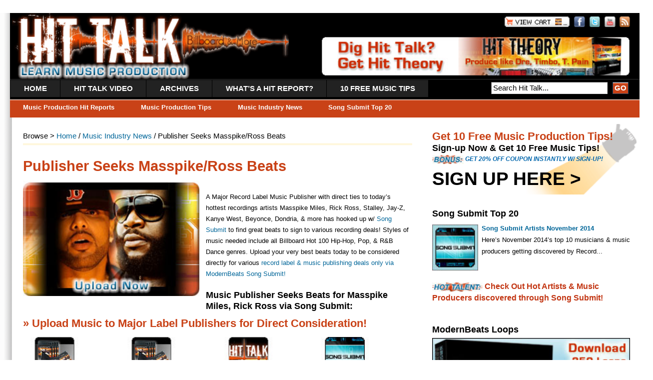

--- FILE ---
content_type: text/html; charset=UTF-8
request_url: https://www.modernbeats.com/hit-talk/major-music-publisher-seeks-beats/
body_size: 33242
content:
<!DOCTYPE html PUBLIC "-//W3C//DTD XHTML 1.0 Transitional//EN" "http://www.w3.org/TR/xhtml1/DTD/xhtml1-transitional.dtd">

<html xmlns="http://www.w3.org/1999/xhtml">

<head profile="http://gmpg.org/xfn/11">

<meta http-equiv="Content-Type" content="text/html; charset=UTF-8" />

<meta name="distribution" content="global" />

<meta name="robots" content="follow, all" />

<meta name="language" content="en, sv" />



<title>Major Music Publisher seeks beats for Masspike Miles, Rick Ross, Jay-Z</title>

<meta name="generator" content="WordPress 2.5" />

<!-- leave this for stats please -->



<link rel="Shortcut Icon" href="https://www.modernbeats.com/hit-talk/wp-content/themes/revolution_magazine-21/images/favicon.ico" type="image/x-icon" />

<link rel="alternate" type="application/rss+xml" title="RSS 2.0" href="https://www.modernbeats.com/hit-talk/feed/" />

<link rel="alternate" type="text/xml" title="RSS .92" href="https://www.modernbeats.com/hit-talk/feed/rss/" />

<link rel="alternate" type="application/atom+xml" title="Atom 0.3" href="https://www.modernbeats.com/hit-talk/feed/atom/" />

<link rel="pingback" href="https://www.modernbeats.com/hit-talk/xmlrpc.php" />

	<link rel='archives' title='January 2016' href='https://www.modernbeats.com/hit-talk/2016/01/' />
	<link rel='archives' title='December 2015' href='https://www.modernbeats.com/hit-talk/2015/12/' />
	<link rel='archives' title='November 2015' href='https://www.modernbeats.com/hit-talk/2015/11/' />
	<link rel='archives' title='January 2015' href='https://www.modernbeats.com/hit-talk/2015/01/' />
	<link rel='archives' title='December 2014' href='https://www.modernbeats.com/hit-talk/2014/12/' />
	<link rel='archives' title='November 2014' href='https://www.modernbeats.com/hit-talk/2014/11/' />
	<link rel='archives' title='October 2014' href='https://www.modernbeats.com/hit-talk/2014/10/' />
	<link rel='archives' title='September 2014' href='https://www.modernbeats.com/hit-talk/2014/09/' />
	<link rel='archives' title='August 2014' href='https://www.modernbeats.com/hit-talk/2014/08/' />
	<link rel='archives' title='July 2014' href='https://www.modernbeats.com/hit-talk/2014/07/' />
	<link rel='archives' title='June 2013' href='https://www.modernbeats.com/hit-talk/2013/06/' />
	<link rel='archives' title='May 2013' href='https://www.modernbeats.com/hit-talk/2013/05/' />
	<link rel='archives' title='April 2013' href='https://www.modernbeats.com/hit-talk/2013/04/' />
	<link rel='archives' title='March 2013' href='https://www.modernbeats.com/hit-talk/2013/03/' />
	<link rel='archives' title='February 2013' href='https://www.modernbeats.com/hit-talk/2013/02/' />
	<link rel='archives' title='January 2013' href='https://www.modernbeats.com/hit-talk/2013/01/' />
	<link rel='archives' title='December 2012' href='https://www.modernbeats.com/hit-talk/2012/12/' />
	<link rel='archives' title='November 2012' href='https://www.modernbeats.com/hit-talk/2012/11/' />
	<link rel='archives' title='October 2012' href='https://www.modernbeats.com/hit-talk/2012/10/' />
	<link rel='archives' title='September 2012' href='https://www.modernbeats.com/hit-talk/2012/09/' />
	<link rel='archives' title='August 2012' href='https://www.modernbeats.com/hit-talk/2012/08/' />
	<link rel='archives' title='June 2012' href='https://www.modernbeats.com/hit-talk/2012/06/' />
	<link rel='archives' title='May 2012' href='https://www.modernbeats.com/hit-talk/2012/05/' />
	<link rel='archives' title='April 2012' href='https://www.modernbeats.com/hit-talk/2012/04/' />
	<link rel='archives' title='March 2012' href='https://www.modernbeats.com/hit-talk/2012/03/' />
	<link rel='archives' title='January 2012' href='https://www.modernbeats.com/hit-talk/2012/01/' />
	<link rel='archives' title='December 2011' href='https://www.modernbeats.com/hit-talk/2011/12/' />
	<link rel='archives' title='November 2011' href='https://www.modernbeats.com/hit-talk/2011/11/' />
	<link rel='archives' title='October 2011' href='https://www.modernbeats.com/hit-talk/2011/10/' />
	<link rel='archives' title='September 2011' href='https://www.modernbeats.com/hit-talk/2011/09/' />
	<link rel='archives' title='August 2011' href='https://www.modernbeats.com/hit-talk/2011/08/' />
	<link rel='archives' title='July 2011' href='https://www.modernbeats.com/hit-talk/2011/07/' />
	<link rel='archives' title='June 2011' href='https://www.modernbeats.com/hit-talk/2011/06/' />
	<link rel='archives' title='May 2011' href='https://www.modernbeats.com/hit-talk/2011/05/' />
	<link rel='archives' title='April 2011' href='https://www.modernbeats.com/hit-talk/2011/04/' />
	<link rel='archives' title='December 2010' href='https://www.modernbeats.com/hit-talk/2010/12/' />
	<link rel='archives' title='November 2010' href='https://www.modernbeats.com/hit-talk/2010/11/' />
	<link rel='archives' title='August 2010' href='https://www.modernbeats.com/hit-talk/2010/08/' />
	<link rel='archives' title='April 2010' href='https://www.modernbeats.com/hit-talk/2010/04/' />
	<link rel='archives' title='February 2010' href='https://www.modernbeats.com/hit-talk/2010/02/' />
	<link rel='archives' title='December 2009' href='https://www.modernbeats.com/hit-talk/2009/12/' />
	<link rel='archives' title='October 2009' href='https://www.modernbeats.com/hit-talk/2009/10/' />

<link rel="EditURI" type="application/rsd+xml" title="RSD" href="https://www.modernbeats.com/hit-talk/xmlrpc.php?rsd" />
<link rel="wlwmanifest" type="application/wlwmanifest+xml" href="https://www.modernbeats.com/hit-talk/wp-includes/wlwmanifest.xml" /> 
<meta name="generator" content="WordPress 2.5" />

<script type="text/javascript" src="https://www.modernbeats.com/hit-talk/wp-content/plugins/audio-player/assets/audio-player.js?ver=2.0.4.1"></script>
<script type="text/javascript">AudioPlayer.setup("https://www.modernbeats.com/hit-talk/wp-content/plugins/audio-player/assets/player.swf?ver=2.0.4.1", {width:"290",animation:"yes",encode:"yes",initialvolume:"60",remaining:"no",noinfo:"no",buffer:"5",checkpolicy:"no",rtl:"no",bg:"E5E5E5",text:"333333",leftbg:"ebd7bc",lefticon:"C52812",volslider:"C52812",voltrack:"FFFFFF",rightbg:"bfd5db",rightbghover:"2381a3",righticon:"333333",righticonhover:"FFFFFF",track:"FFFFFF",loader:"D6430F",border:"CCCCCC",tracker:"e4edf0",skip:"666666",pagebg:"FFFFFF",transparentpagebg:"yes"});</script>


<!-- Facebook Like Thumbnail -->
<link rel="image_src" href="https://www.modernbeats.com/images/industry-publisher-fb.jpg" />
<!-- End Facebook Like Thumbnail -->


<!-- platinum seo pack 1.2.3 -->
<meta name="robots" content="index,follow,noodp,noydir" />
<meta name="description" content="A major label publisher with direct ties to recording artists Masspike Miles, Rick Ross, Stalley, Kanye West, Dondria, Jay'z, & Beyonce is seeking beats to sign." />
<meta name="keywords" content="major label, music publisher, publisher, masspike miles, rick ross, stalley, jay-z, kanye west, record deal, unsigned" />
<!-- /platinum one seo pack -->


<!-- GBCF -->
<link rel="stylesheet" type="text/css" media="screen" href="https://www.modernbeats.com/hit-talk/wp-content/plugins/wp-gbcf/wp-gbcf_themes/default.css" />
<!--[if IE]><script src="https://www.modernbeats.com/hit-talk/wp-content/plugins/wp-gbcf/wp-gbcf_focus.js" type="text/javascript"></script><![endif]-->
<!-- GBCF -->

<style type="text/css">.recentcomments a{display:inline !important;padding: 0 !important;margin: 0 !important;}</style>



<style type="text/css" media="screen"><!-- @import url( https://www.modernbeats.com/hit-talk/wp-content/themes/revolution_magazine-21/style.css ); --></style>



<script type="text/javascript"><!--//--><![CDATA[//><!--

sfHover = function() {

	if (!document.getElementsByTagName) return false;

	var sfEls = document.getElementById("nav").getElementsByTagName("li");



	// if you only have one main menu - delete the line below //

	var sfEls1 = document.getElementById("subnav").getElementsByTagName("li");

	//



	for (var i=0; i<sfEls.length; i++) {

		sfEls[i].onmouseover=function() {

			this.className+=" sfhover";

		}

		sfEls[i].onmouseout=function() {

			this.className=this.className.replace(new RegExp(" sfhover\\b"), "");

		}

	}



	// if you only have one main menu - delete the "for" loop below //

	for (var i=0; i<sfEls1.length; i++) {

		sfEls1[i].onmouseover=function() {

			this.className+=" sfhover1";

		}

		sfEls1[i].onmouseout=function() {

			this.className=this.className.replace(new RegExp(" sfhover1\\b"), "");

		}

	}

	//



}

if (window.attachEvent) window.attachEvent("onload", sfHover);

//--><!]]>



<!--

function popup(mylink, windowname)

{

if (! window.focus)return true;

var href;

if (typeof(mylink) == 'string')

   href=mylink;

else

   href=mylink.href;

window.open(href, windowname, 'width=660,height=420,dependent=yes,left=300,top=50,scrollbars=no');

return false;

}

//-->

</script>



</head>

<!-- Ecwid Bag Start --><div data-layout="BIG_ICON_DETAILS_SUBTOTAL" 
data-show-empty-cart="FALSE" 
data-icon="BAG" 
data-fixed-shape="RECT" 
data-show-buy-animation="TRUE" 
data-responsive="TRUE" 
data-fixed="TRUE" 
data-fixed-position="TOP_RIGHT"
data-fixed-shape="VALUE" 
data-horizontal-indent="-50" 
data-vertical-indent="275"
class="ec-cart-widget">
    </div>
  <div> 
    <script data-cfasync="false" type="text/javascript" src="https://app.ecwid.com/script.js?115226770&data_platform=code&data_date=2025-04-18" charset="utf-8"></script>
    <script type="text/javascript">Ecwid.init();</script>
  </div>
  <!-- Ecwid Bag End -->


  <!-- Google tag (gtag.js) -->
<script async src="https://www.googletagmanager.com/gtag/js?id=AW-1071344368"></script>
<script>
  window.dataLayer = window.dataLayer || [];
  function gtag(){dataLayer.push(arguments);}
  gtag('js', new Date());

  gtag('config', 'AW-1071344368');
</script>


<body>



<div id="wrap">



<div id="top">

	<img src="https://www.modernbeats.com/hit-talk/wp-content/themes/revolution_magazine-21/images/top.gif" alt="Top" />

</div>



<div id="header">



	<div class="headerleft">

		<a title="Hit Talk - Learn Music Production" href="https://www.modernbeats.com/hit-talk/"><img src="https://www.modernbeats.com/hit-talk/wp-content/themes/revolution_magazine-21/images/logo.gif" alt="Hit Talk - Learn Music Production" /></a>

	</div>



	<div class="headerright">

		<p><A HREF="https://www.mcssl.com/app/netcart.asp?merchantID=31425"><IMG SRC="https://www.modernbeats.com/images/view-cart.gif" title="View Shopping Cart" BORDER="0" align="top"></A>



<A HREF="https://www.facebook.com/ModernBeats"><IMG SRC="https://www.modernbeats.com/images/ht-facebook.png" title="Follow on Facebook" BORDER="0"></A>



<A HREF="https://www.twitter.com/modernbeats"><IMG SRC="https://www.modernbeats.com/images/ht-twitter.png" title="Follow on Twitter" BORDER="0"></A>



<A HREF="https://www.youtube.com/user/modernbeatsinc"><IMG SRC="https://www.modernbeats.com/images/ht-youtube.png" title="Follow on Youtube" BORDER="0"></A>





<!-- AddThis Button BEGIN -->

<a href="https://www.addthis.com/feed.php?username=rahf&amp;h1=http%3A%2F%2Fwww.modernbeats.com%2Fhit-talk%2Ffeed%2Frss&amp;t1=" onclick="return addthis_open(this, 'feed', 'https://www.modernbeats.com/hit-talk/feed/rss')" title="Hit Talk RSS Feed" target="_blank"><img src="https://www.modernbeats.com/images/ht-rss.png" width="16" height="16" alt="RSS Feed" style="border:0"/></a><script type="text/javascript" src="https://s7.addthis.com/js/250/addthis_widget.js#username=rahf"></script>

<!-- AddThis Button END -->

</p>

		<a href="https://www.modernbeats.com/hit-theory-production-ebook.php"><img src="https://www.modernbeats.com/hit-talk/wp-content/themes/revolution_magazine-21/images/468x60.jpg" alt="Get Hit Theory Ebook" /></a>

	</div>



</div>



<div id="navbar">



	<div id="navbarleft">

		<ul id="nav">

			<li><a href="https://www.modernbeats.com/hit-talk">Home</a></li>

			<li class="page_item page-item-2"><a href="https://www.modernbeats.com/hit-talk/hit-talk-video/" title="Hit Talk Video">Hit Talk Video</a></li>
<li class="page_item page-item-16"><a href="https://www.modernbeats.com/hit-talk/archives/" title="Archives">Archives</a></li>
<li class="page_item page-item-216"><a href="https://www.modernbeats.com/hit-talk/whats-a-hit-report/" title="What&#8217;s a Hit Report?">What&#8217;s a Hit Report?</a></li>
<li class="page_item page-item-292"><a href="https://www.modernbeats.com/hit-talk/free-music-production-tips/" title="10 Free Music Tips">10 Free Music Tips</a></li>

		</ul>



	</div>







	<div id="navbarright">

		<form id="searchform" method="get" action="/hit-talk/index.php">

		<input type="text" value="Search Hit Talk..." name="s" id="s" onfocus="if (this.value == 'Search Hit Talk...') {this.value = '';}" onblur="if (this.value == '') {this.value = 'Search Hit Talk...';}" onfocus="this.select();" />

		<input type="submit" id="sbutt" value="GO" /></form>

	</div>



</div>



<div id="subnavbar">



	<ul id="subnav">

			<li class="cat-item cat-item-3"><a href="https://www.modernbeats.com/hit-talk/category/music-production-hit-reports/" title="Learn top music production &amp; audio recording tips with Hit Talk&#039;s Hit Reports. Discover music producer tricks and techniques as used in Billboard hit music. ">Music Production Hit Reports</a>
</li>
	<li class="cat-item cat-item-12"><a href="https://www.modernbeats.com/hit-talk/category/music-production-tips/" title="Music Production Tips - Learn music producing secrets, how to become a music producer, and how to make beats that turn into hits.">Music Production Tips</a>
</li>
	<li class="cat-item cat-item-22"><a href="https://www.modernbeats.com/hit-talk/category/industry-interviews/" title="Hit Talk&#039;s interviews with top music producers, songwriters, &amp; recording artists: A wealth of knowledge on music industry success!">Music Industry News</a>
</li>
	<li class="cat-item cat-item-23"><a href="https://www.modernbeats.com/hit-talk/category/song-submit-top-20/" title="Listen to top music producers, songwriters, and recording artists discovered via ModernBeats Song Submit. Updated monthly!">Song Submit Top 20</a>
</li>

	</ul>



</div>



<div id="content">



	<div id="contentleft">



		<div class="postarea">



			<div class="breadcrumb">

				Browse > 
<!-- Breadcrumb, generated by 'Breadcrumb Nav XT' - http://mtekk.weblogs.us/code -->
<a href="https://www.modernbeats.com/hit-talk" title="Browse to: Home">Home</a> / <a href="https://www.modernbeats.com/hit-talk/category/industry-interviews/" title="View all posts in Music Industry News" rel="category tag">Music Industry News</a> / Publisher Seeks Masspike/Ross Beats

			</div>



			
			<h1>Publisher Seeks Masspike/Ross Beats</h1>

			<div class="date">

&nbsp;

January 27, 2016<br>&nbsp;

</div>



			<p><a href="https://www.modernbeats.com/hit-talk/major-music-publisher-seeks-beats/"><img class="alignnone size-full wp-image-789" title="Music Publisher Seeks Beats" src="https://www.modernbeats.com/images/industry-publisher-fb.jpg" alt="Music Publisher" width="267" height="175" /></a><br />
A Major Record Label Music Publisher with direct ties to today&#8217;s hottest recordings artists Masspike Miles, Rick Ross, Stalley, Jay-Z, Kanye West, Beyonce, Dondria, &amp; more has hooked up w/ <a href="https://www.modernbeats.com/song-submit/">Song Submit</a> to find<span id="more-1005"></span> great beats to sign to various recording deals! Styles of music needed include all Billboard Hot 100 Hip-Hop, Pop, &amp; R&amp;B Dance genres. Upload your very best beats today to be considered directly for various <a href="https://www.modernbeats.com/song-submit/">record label &amp; music publishing deals only via ModernBeats Song Submit!</a></p>
<h2>Music Publisher Seeks Beats for Masspike Miles, Rick Ross via Song Submit:</h2>
<table border="0" cellspacing="0" cellpadding="0" width="575">
<tbody>
<tr>
<td><a class="redlink-med" title="Upload Your Music!" href="https://www.modernbeats.com/song-submit/"><strong>» Upload Music to Major Label Publishers for Direct Consideration!<br />
</strong></a></td>
</tr>
<tr>
<td colspan="3" height="10"></td>
</tr>
</tbody>
</table>
<table border="0" width="588" align="center">
<tbody>
<tr>
<td width="147">
<div><a href="https://www.modernbeats.com/soundsets.php"><img title="Download Sounds" src="https://www.modernbeats.com/images/box-soundz-wh2.jpg" border="0" alt="Download Samples" width="118" height="86" align="center" /></a></div>
</td>
<td width="147">
<div><a href="https://www.modernbeats.com/loopsets.php"><img title="Download Loops" src="https://www.modernbeats.com/images/box-loopz-wh2.jpg" border="0" alt="Download Loops" width="100" height="86" align="center" /></a></div>
</td>
<td width="147">
<div><a href="https://www.modernbeats.com/hit-talk/category/music-production-hit-reports/"><img title="Learn to Produce Hits" src="https://www.modernbeats.com/images/box-produce-wh2.jpg" border="0" alt="Learn Music Production" width="99" height="86" align="center" /></a></div>
</td>
<td width="147">
<div><a href="https://www.modernbeats.com/song-submit/"><img title="Submit to Record Labels" src="https://www.modernbeats.com/images/box-submit-wh2.jpg" border="0" alt="Record Label A&amp;R" width="99" height="86" align="center" /></a></div>
</td>
</tr>
<tr>
<td width="147">
<div><strong>ModernBeats Sounds</strong></div>
</td>
<td width="147">
<div><strong>ModernBeats Loops</strong></div>
</td>
<td width="147">
<div><strong>Learn to Produce</strong></div>
</td>
<td width="147">
<div><strong>Submit to TV/Labels</strong></div>
</td>
</tr>
</tbody>
</table>
<p><a href="https://www.modernbeats.com/song-submit/"><img title="Upload at Song Submit" src="https://www.modernbeats.com/images/hit-talk/song-submit-ad.jpg" border="0" alt="" width="590" height="98" /></a></p>
<div style="clear:both;"></div>



			<div class="postmeta">

				<p>Written by Hit Talk Staff &middot; Filed Under <a href="https://www.modernbeats.com/hit-talk/category/industry-interviews/" title="View all posts in Music Industry News" rel="category tag">Music Industry News</a>&nbsp;<br><br>

<script type="text/javascript"><!--

google_ad_client = "pub-3139332200907920";

/* 468x60, created 4/28/08 */

google_ad_slot = "4847805493";

google_ad_width = 468;

google_ad_height = 60;

//-->

</script>

<script type="text/javascript"

src="https://pagead2.googlesyndication.com/pagead/show_ads.js">

</script>

<br><br>

<script type="text/javascript"><!--

google_ad_client = "pub-3139332200907920";

/* 468x60, created 4/28/08 */

google_ad_slot = "7077483384";

google_ad_width = 468;

google_ad_height = 60;

//-->

</script>

<script type="text/javascript"

src="https://pagead2.googlesyndication.com/pagead/show_ads.js">

</script></p></div>

<!--

			<rdf:RDF xmlns:rdf="http://www.w3.org/1999/02/22-rdf-syntax-ns#"
				xmlns:dc="http://purl.org/dc/elements/1.1/"
				xmlns:trackback="http://madskills.com/public/xml/rss/module/trackback/">
			<rdf:Description rdf:about="https://www.modernbeats.com/hit-talk/major-music-publisher-seeks-beats/"
    dc:identifier="https://www.modernbeats.com/hit-talk/major-music-publisher-seeks-beats/"
    dc:title="Publisher Seeks Masspike/Ross Beats"
    trackback:ping="https://www.modernbeats.com/hit-talk/major-music-publisher-seeks-beats/trackback/" />
</rdf:RDF>
			-->



			


		</div>

		<div class="comments">



			<h4>Submit Music Production Questions or Comments</h4>

			


<!-- You can start editing here. -->



<div id="commentblock">




	
		<!-- If comments are open, but there are no comments. -->



	 








<p id="respond"><b>Submit your music production related questions or comments below...</b>




<form action="https://www.modernbeats.com/hit-talk/wp-comments-post.php" method="post" id="commentform">






<p><label for="name">Name (required)</label><br />

<input type="text" name="author" id="name" value="" size="50" tabindex="1" /></p>



<p><label for="email">Email Address (required)</label><br />

<input type="text" name="email" id="email" value="" size="50" tabindex="2" /></p>



<!--<p><label for="url">Website</label><br />

<input type="text" name="url" id="url" value="" size="50" tabindex="3" /></p>-->






<!--<p><small><strong>XHTML:</strong> You can use these tags: &lt;a href=&quot;&quot; title=&quot;&quot;&gt; &lt;abbr title=&quot;&quot;&gt; &lt;acronym title=&quot;&quot;&gt; &lt;b&gt; &lt;blockquote cite=&quot;&quot;&gt; &lt;cite&gt; &lt;code&gt; &lt;del datetime=&quot;&quot;&gt; &lt;em&gt; &lt;i&gt; &lt;q cite=&quot;&quot;&gt; &lt;strike&gt; &lt;strong&gt; </small></p>-->



<p><label for="words">Type music production related questions or comments here:</label><br /><textarea name="comment" id="words" cols="40" rows="10" tabindex="4"></textarea></p>



<p><input name="submit" type="submit" id="submit" tabindex="5" value="Submit Contribution" />

<input type="hidden" name="comment_post_ID" value="1005" /></p>





	<p style="clear: both;" class="subscribe-to-comments">
	<input type="checkbox" name="subscribe" id="subscribe" value="subscribe" style="width: auto;" />
	<label for="subscribe">Notify me of followup comments via e-mail</label>
	</p>



</form>



<h2><span class="redtitle2">Get 10 Free Music Production Tips!</span><br>

Sign-up Now & Get 10 Free Music Tips!<br>

<span class="small"><img src="https://www.modernbeats.com/images/bonus.jpg" align="absmiddle">

<em>GET 20% OFF COUPON INSTANTLY W/ SIGN-UP!</em></span></h2>

		<form name="form1" method="post" action="https://www.mcssl.com/app/contactsave.asp">

<input name="merchantid" type="hidden" id="merchantid" value="31425">

<input name="ARThankyouURL" type="hidden" id="ARThankyouURL" value="www.modernbeats.com/hit-talk/thank-you.php">

<input name="copyarresponse" type="hidden" id="copyarresponse" value="1">

<input name="custom" type="hidden" id="custom" value="1">

<input name="defaultar" type="hidden" id="defaultar" value="325855">

<input name="allowmulti" type="hidden" id="allowmulti" value="0">

<input name="visiblefields" type="hidden" id="visiblefields" value="Email1">

<input name="requiredfields" type="hidden" id="requiredfields" value="Email1">

<table>

	 <tr>

      <td><input name="Email1" type="text" style="BACKGROUND-COLOR: #ffd942" onblur="if (this.value == '') {this.value = 'Enter Email (Required)';}"  onfocus="if (this.value == 'Enter Email (Required)') {this.value = '';}" value="Enter Email (Get Tips & Coupon)" size="30">

			<input type="Submit" name="cmdSubmit" value="Sign-up!">

		</td>

	</tr>

  </table>

</form>  </td>

 </tr>

  </table>



</div>











		</div>



	</div>



<!-- begin sidebar -->

<div id="sidebar">



	<div class="newsletter">

		<h2><span class="redtitle2">Get 10 Free Music Production Tips!</span><br>

          Sign-up Now & Get 10 Free Music Tips!<br>

          <span class="small"><img src="https://www.modernbeats.com/images/bonus.jpg" align="absmiddle">

          <em>GET 20% OFF COUPON INSTANTLY W/ SIGN-UP!</em></span></h2>

		<div style="margin: 12px 0 0 0;"><a style="text-decoration: none;" href="https://www.modernbeats.com/hit-talk/free-music-production-tips/" title="Free Tips"><span style="font-size: 28px;color:#000000;"><b>SIGN UP HERE ></b></span></a></div> </td>

 </tr>

  </table>



</div>



<div class="thumb2">

			<h2>Song Submit Top 20</h2>



				


				<div class="thumbleft2">

					<a href="https://www.modernbeats.com/hit-talk/song-submit-top-10-for-november-2013/"><img src="https://www.modernbeats.com/images/ss-top40-thumb.jpg" border="0" alt=" Thumbnail" /></a>

				</div>



				<div class="thumbright2">

				<b><a href="https://www.modernbeats.com/hit-talk/song-submit-top-10-for-november-2013/" rel="bookmark">Song Submit Artists November 2014</a></b>

				<p>Here&#8217;s November 2014&#8217;s top 10 musicians &amp; music producers getting discovered by Record...&nbsp;<a href='https://www.modernbeats.com/hit-talk/song-submit-top-10-for-november-2013/'></a></p>
			</div><div class="sidebarfulltext"><span class="redtitlesmall"><img src="https://www.modernbeats.com/images/hot-talent.jpg" align="absmiddle"> <b>Check Out Hot Artists & Music Producers discovered through Song Submit!</b></span></div>

				<div style="clear:both;"></div>







				
				</div>



<div class="video">

<h2>ModernBeats Loops</h2>

		<a

  href='https://www.modernbeats.com/pop-anthemz1-music-loops.php' target="_blank">

 <img src="https://www.modernbeats.com/images/hit-talk/modernbeats-sets-hit-talk.jpg" title="ModernBeats Loops"></a>

	</div>



	<div class="adsense">

		<script type="text/javascript"><!--

google_ad_client = "pub-3139332200907920";

/* 300x250, created 4/28/08 */

google_ad_slot = "1236249218";

google_ad_width = 300;

google_ad_height = 250;

//-->

</script>

<script type="text/javascript"

src="https://pagead2.googlesyndication.com/pagead/show_ads.js">

</script>

	</div>



	<div class="video">

		<h2>Submit to Record Labels</h2>

		<a

  href='https://www.modernbeats.com/song-submit' target="_blank">

 <img src="https://www.modernbeats.com/images/hit-talk/song-submit-hit-talk.jpg" title="Song Submit"></a>

</div>



<!-- begin l_sidebar -->

<div id="l_sidebar">

	<ul id="l_sidebarwidgeted">
	
		<li id="pages" class="widget widget_pages">		<h2 class="widgettitle">Hit Talk Main</h2>
		<ul>
			<li class="page_item page-item-2"><a href="https://www.modernbeats.com/hit-talk/hit-talk-video/" title="Hit Talk Video">Hit Talk Video</a></li>
<li class="page_item page-item-16"><a href="https://www.modernbeats.com/hit-talk/archives/" title="Archives">Archives</a></li>
<li class="page_item page-item-216"><a href="https://www.modernbeats.com/hit-talk/whats-a-hit-report/" title="What&#8217;s a Hit Report?">What&#8217;s a Hit Report?</a></li>
<li class="page_item page-item-292"><a href="https://www.modernbeats.com/hit-talk/free-music-production-tips/" title="10 Free Music Tips">10 Free Music Tips</a></li>
		</ul>
	</li>

		<li id="recent-comments" class="widget widget_recent_comments">			<h2 class="widgettitle">New Music Production Comments</h2>
			<ul id="recentcomments"><li class="recentcomments"><a href='http://modernbeats.com/hit-talk' rel='external nofollow'>Hit Talk Staff</a> on <a href="https://www.modernbeats.com/hit-talk/making-hip-hop-beats-in-adobe-audition/#comment-49840">Essential Hip Hop Rhythms</a></li><li class="recentcomments"><a href='http://modernbeats.com/hit-talk' rel='external nofollow'>Hit Talk Staff</a> on <a href="https://www.modernbeats.com/hit-talk/how-to-chop-samples-with-free-audio-software/#comment-49839">Pro One-Shot Sample Editing</a></li><li class="recentcomments">Chris on <a href="https://www.modernbeats.com/hit-talk/making-hip-hop-beats-in-adobe-audition/#comment-49545">Essential Hip Hop Rhythms</a></li><li class="recentcomments">Justin on <a href="https://www.modernbeats.com/hit-talk/how-to-chop-samples-with-free-audio-software/#comment-48308">Pro One-Shot Sample Editing</a></li><li class="recentcomments"><a href='http://modernbeats.com/hit-talk' rel='external nofollow'>Hit Talk Staff</a> on <a href="https://www.modernbeats.com/hit-talk/mastering-audio-with-t-racks-3/#comment-47802">Mastering Audio: Pro Techniques</a></li><li class="recentcomments"><a href='http://modernbeats.com/hit-talk' rel='external nofollow'>Hit Talk Staff</a> on <a href="https://www.modernbeats.com/hit-talk/making-hip-hop-beats-in-adobe-audition/#comment-47798">Essential Hip Hop Rhythms</a></li><li class="recentcomments"><a href='http://modernbeats.com/hit-talk' rel='external nofollow'>Hit Talk Staff</a> on <a href="https://www.modernbeats.com/hit-talk/mastering-audio-with-t-racks-3/#comment-47794">Mastering Audio: Pro Techniques</a></li></ul>
		</li>
	
	</ul>
	
</div>

<!-- end l_sidebar -->


<!-- begin r_sidebar -->

<div id="r_sidebar">

	<ul id="r_sidebarwidgeted">
	
		
		<li class="related">
		<h2>Blogroll</h2>
			<ul>
				<li><a href="http://wordpress.org/development/">Development Blog</a></li>
<li><a href="http://codex.wordpress.org/">Documentation</a></li>
<li><a href="http://wordpress.org/extend/plugins/">Plugins</a></li>
<li><a href="http://wordpress.org/extend/ideas/">Suggest Ideas</a></li>
<li><a href="http://wordpress.org/support/">Support Forum</a></li>
<li><a href="http://wordpress.org/extend/themes/">Themes</a></li>
<li><a href="http://planet.wordpress.org/">WordPress Planet</a></li>
			</ul>
		</li>
	
		<li class="admin">
		<h2>Admin</h2>
			<ul>
								<li><a rel="nofollow" href="https://www.modernbeats.com/hit-talk/wp-login.php">Log in</a></li>
				<li><a href="http://www.wordpress.org/">WordPress</a></li>
								<li><a href="http://validator.w3.org/check?uri=referer">XHTML</a></li>
			</ul>
		</li>

	
	</ul>
	
</div>

<!-- end r_sidebar -->


	<div style="clear:both;"></div>



</div>



<!-- end sidebar -->



</div>



<!-- The main column ends  -->



<!-- begin footer -->

<div style="clear:both;"></div>

<div id="footer">

	<div id="footerleft">
		<p>Copyright &copy; 2008-2012 <a href="https://www.modernbeats.com/hit-talk/">Music Production Tips &amp; Techniques | Hit Talk</a> &middot; <a href="https://www.modernbeats.com/hit-talk/sitemap.html">Sitemap</a>  &middot; <a href="https://www.modernbeats.com/hit-talk/contact">Contact Us</a> &middot; <a rel="nofollow" href="https://www.modernbeats.com/hit-talk/wp-login.php">Log in</a> </p>
	</div>

	<div id="footerright">
		<p><a href="https://www.modernbeats.com/hit-talk"><img src="https://www.modernbeats.com/hit-talk/wp-content/themes/revolution_magazine-21/images/hit-talk-rev.jpg" alt="ModernBeats Hit Talk" /></a></p>
	</div>

</div>

<script type="text/javascript">
AudioPlayer.embed("audioplayer_1", {soundFile:"aHR0cHM6Ly93d3cubW9kZXJuYmVhdHMuY29tL3Nvbmctc3VibWl0L2NhbXBhaWducy81NDcvRF9NYXR0aGV3c182MDZfbWl4Z29kc3dpbGwuTC5tcDM"});
AudioPlayer.embed("audioplayer_2", {soundFile:"aHR0cHM6Ly93d3cubW9kZXJuYmVhdHMuY29tL3Nvbmctc3VibWl0L2NhbXBhaWducy81MjIvRV9UcmFiZWxzaV84MV9TQVZFTUUtWE1BU3RpbWUtRUxBRFRSQUJFTFNJLm1wMw"});
AudioPlayer.embed("audioplayer_3", {soundFile:"aHR0cHM6Ly93d3cubW9kZXJuYmVhdHMuY29tL3Nvbmctc3VibWl0L2NhbXBhaWducy81MzEvR19GbG9yZXNfMl9GUzEwMTA4YnBtRW5lcmdldGljbWFyY2hpbmdiYW4ubXAzA"});
AudioPlayer.embed("audioplayer_4", {soundFile:"aHR0cHM6Ly93d3cubW9kZXJuYmVhdHMuY29tL3Nvbmctc3VibWl0L2NhbXBhaWducy81MTIvSF9Tb2xpc183OThfTW9uc3Rlci1FMTQ2QlBNLm1wMw"});
AudioPlayer.embed("audioplayer_5", {soundFile:"aHR0cHM6Ly93d3cubW9kZXJuYmVhdHMuY29tL3Nvbmctc3VibWl0L2NhbXBhaWducy81MzEvSl9MYWxsaV85ODhfc3VwcmlzZW5vdDZtZWdzLm1wMw"});
AudioPlayer.embed("audioplayer_6", {soundFile:"aHR0cHM6Ly93d3cubW9kZXJuYmVhdHMuY29tL3Nvbmctc3VibWl0L2NhbXBhaWducy81MjUvVF9QaXR0c182NTJfUnVXaWxsaWFtcy1Qb3NpdGlvbnNEZW1vLm1wMw"});
AudioPlayer.embed("audioplayer_7", {soundFile:"aHR0cHM6Ly93d3cubW9kZXJuYmVhdHMuY29tL3Nvbmctc3VibWl0L2NhbXBhaWducy81NDcvS19UcmFtbWVsbF83MjBfSGl0bWFrZXI2Lm1wMw"});
AudioPlayer.embed("audioplayer_8", {soundFile:"aHR0cHM6Ly93d3cubW9kZXJuYmVhdHMuY29tL3Nvbmctc3VibWl0L2NhbXBhaWducy81MDkvTF9UaGViZWF0YmFjaF8xOF8wMWlzaXRob29kLm1wMw"});
AudioPlayer.embed("audioplayer_9", {soundFile:"aHR0cHM6Ly93d3cubW9kZXJuYmVhdHMuY29tL3Nvbmctc3VibWl0L2NhbXBhaWducy81MjMvTV9Sb3NzXzQ2M19HQU1FUExBTkJ5SnVnYW5veC5tcDM"});
AudioPlayer.embed("audioplayer_10", {soundFile:"aHR0cHM6Ly93d3cubW9kZXJuYmVhdHMuY29tL3Nvbmctc3VibWl0L2NhbXBhaWducy81MjUvUl9XaW5ueV83MTNfUmVhZHlmb3J3YXItUHJvZHVjZWRieVJvYmVydG9XaW5ueS5tcDM"});
AudioPlayer.embed("audioplayer_11", {soundFile:"aHR0cHM6Ly93d3cubW9kZXJuYmVhdHMuY29tL3Nvbmctc3VibWl0L2NhbXBhaWducy81MjkvVl9Xb29kc18yNzlfVGFrZS1BLVJpZGUubXAzA"});
AudioPlayer.embed("audioplayer_12", {soundFile:"aHR0cHM6Ly93d3cubW9kZXJuYmVhdHMuY29tL3Nvbmctc3VibWl0L2NhbXBhaWducy81MjQvRl9DYXJhZ2xpYW5vXzU5NF9GYWJpb0NhcmFnbGlhbm8tTm90aGluZ2dldHNtZWRvd25NYXN0ZXIubXAzA"});
AudioPlayer.embed("audioplayer_13", {soundFile:"aHR0cHM6Ly93d3cubW9kZXJuYmVhdHMuY29tL3Nvbmctc3VibWl0L2NhbXBhaWducy81MjYvTV9MdWNhc18yOTlfSXRzVXBUb1lvdS5tcDM"});
AudioPlayer.embed("audioplayer_14", {soundFile:"aHR0cDovL3Rlc3QubXAzA"});
</script>

<div id="bottom">
	<img src="https://www.modernbeats.com/hit-talk/wp-content/themes/revolution_magazine-21/images/bottom.gif" alt="Bottom" />
</div>

</div>

<script type="text/javascript">
//trying to get the share counts correct with the SSL change... ref: http://www.addthis.com/academy/http-https-share-counts-affected/
if (window.location.protocol === 'https:') {
    if (addthis) { 
        var addthis_share = addthis_share || {};
        addthis_share.url = window.location.href.replace('https://','http://');
    }
}
</script>

</body>
</html>


--- FILE ---
content_type: text/html; charset=utf-8
request_url: https://www.google.com/recaptcha/api2/aframe
body_size: 184
content:
<!DOCTYPE HTML><html><head><meta http-equiv="content-type" content="text/html; charset=UTF-8"></head><body><script nonce="KaKgu0zMVJQIyc88KAPDCA">/** Anti-fraud and anti-abuse applications only. See google.com/recaptcha */ try{var clients={'sodar':'https://pagead2.googlesyndication.com/pagead/sodar?'};window.addEventListener("message",function(a){try{if(a.source===window.parent){var b=JSON.parse(a.data);var c=clients[b['id']];if(c){var d=document.createElement('img');d.src=c+b['params']+'&rc='+(localStorage.getItem("rc::a")?sessionStorage.getItem("rc::b"):"");window.document.body.appendChild(d);sessionStorage.setItem("rc::e",parseInt(sessionStorage.getItem("rc::e")||0)+1);localStorage.setItem("rc::h",'1769406712036');}}}catch(b){}});window.parent.postMessage("_grecaptcha_ready", "*");}catch(b){}</script></body></html>

--- FILE ---
content_type: text/css
request_url: https://www.modernbeats.com/hit-talk/wp-content/plugins/wp-gbcf/wp-gbcf_themes/default.css
body_size: 3728
content:
/* ==================================================================
    Secure and Accessible PHP Contact Form v.2.0WP FIXED width
     DEFAULT.CSS made by Mike Cherim - http://green-beast.com 
    Designed and built to work with the Default WordPress theme
================================================================== */

#gb_form_div { 
  text-align : left;
  width : 460px;
}

#gb_form {
  text-align : left;
  background-color : #fff;
}

#gb_form_div a {
  color : #006699;
}

#gb_form_div a:hover, #gb_form_div a:focus, #gb_form_div a:active {
  color : #147;
  text-decoration : underline;
}

#gb_form fieldset { 
  border : 0;
  margin-top : 10px;
}

#gb_form legend, #gb_form dt { 
  font-weight : bold; 
  color : #666;
}

#gb_form legend {
  margin-left : -10px;
}

#gb_form legend#mainlegend { 
  font-size : 1.2em;
  color : #006699;
  margin-left : -10px;
}

#gb_form legend#mainlegend small { 
  font-size : .7em;
  text-transform : uppercase;
}

#gb_form_div .main_formhead {
  font-size : 1.4em;
}

#gb_form label { 
  color : #006699; 
  margin-top : 5px;
}

#gb_form input.short, #gb_form input.med, #gb_form select.med, #gb_form textarea.textbox { 
  font : 1em 'lucida grande', verdana, arial, sans-serif; 
  color : #000; 
  padding : 4px; 
  border : 1px solid #000000;
  background-color : #eaeaea;
  line-height : 1.5em;
  width : 300px;
}

#gb_form input.short {
  width : 45px;
}

#gb_form textarea.textbox {
  width : 400px;
}

#gb_form select.med {
  width : 250px;
}

#gb_form input.checkbox {
  padding : 0; 
}

#gb_form label input.checkbox {
  margin : 0;
}

* html input.button { 
  color : #000;  
  padding : 4px; 
  border : 1px solid #000000;
  background-color : #eaeaea;
}


/* NOTE: .hover and .focus classes IE JS */
#gb_form input.short:hover, #gb_form input.short:hover, 
#gb_form input.med:hover, #gb_form input.med:focus, 
#gb_form select.med:hover, #gb_form select.med:focus, 
#gb_form textarea.textbox:hover, #gb_form textarea.textbox:focus, 
#gb_form input.short.hover, #gb_form input.short.focus,
#gb_form input.med.hover, #gb_form input.med.focus,  
#gb_form select.med.hover, #gb_form select.med.focus, 
#gb_form textarea.textbox.hover, #gb_form textarea.textbox.focus { 
  color : #444;  
  padding : 4px; 
  border : 1px solid #000;
  background-color : #fff;
}

input.button {
  margin-top : 10px;
}

span.error, span.success, #gb_form_div dt { 
  color : #cd0000;  
  font-weight : bold; 
}

#gb_form_div dt small, span.success, dl#result_dl_blockq dt {
  color : green;
}

small.whythis, small.whythis a { 
  font-size : .9em; 
}

#gb_form small.whythis a span { 
  font-size : .9em;
  color : #fff;
  border : 1px solid #fff;
  padding : 0 3px 0 3px;
}

#gb_form small.whythis a:hover, #gb_form small.whythis a:focus, #gb_form small.whythis a:active { 
  text-decoration : none;
  color : #000;
}

#gb_form small.whythis a:hover span, #gb_form small.whythis a:focus span, #gb_form small.whythis a:active span { 
  border : 1px solid #000;
  background-color : yellow;
  color : #000;
  font-weight : bold;
}

p.creditline small { 
  display : block;
  text-align : right;
  margin : 5px 0;
  font-size : .7em;
  letter-spacing : .0001em;
  color : #666;
}

/* NOTE: .abbr class is for IE */
.abbr { 
  cursor : help; 
  border-bottom : 1px dashed #999;
}

dl#result_dl_blockq blockquote {
  margin-left : 0;
}

dl#result_dl_blockq blockquote p cite {
  display : block;
  text-align : right;
}

#gb_form_div span.items {
  font-weight : bold;
  color : #14568a;
}

/* End DEFAULT CSS */

--- FILE ---
content_type: text/css
request_url: https://www.modernbeats.com/hit-talk/wp-content/themes/revolution_magazine-21/style.css
body_size: 37947
content:
/* 



	Theme Name: Revolution Magazine



	Theme URL: http://www.revolutiontheme.com



	Description: Revolution Magazine is an insanely customizable 2 or 3-column Widget-ready Magazine theme created for WordPress.



	Author: Brian Gardner



	Author URI: http://www.briangardner.com



	Version: 2.1



	



	Please read the theme's FAQ page at http://www.revolutiontheme.com/faqs for licensing agreements.







	Changelog:



		v2.1 - 01.05.08



		Second Release of Revolution Magazine



		Added drop down menus



*/







body {



	background: #FFFFFF;



	width: 990px;



	color: #000000;



	font-size: 12px;



	font-family: Arial, Tahoma, Verdana;



	margin: 0px auto 0px;



	padding: 0px;



	}



	



#wrap {



	background: #FFFFFF  url(images/bg.gif) center repeat-y;



	width: 990px;



	margin: 0px auto 0px;



	padding: 0px 0px 0px 0px;



	}







/************************************************



*	Hyperlinks									*



************************************************/







a, a:visited {



	color: #006699;



	text-decoration: none;



	}



	



a:hover {



	color: #c94217;



	text-decoration: underline;



	}



	



/************************************************



*	Top     									*



************************************************/







#top {



	width: 990px;



	height: 20px;



	margin: 0px auto 0px;



	padding: 0px 0px 0px 0px;



	overflow: hidden;



	}



	



/************************************************



*	Header  									*



************************************************/







#header {



	background: #000000;



	width: 960px;



	height: 100px;



	color: #000000;



	font-size: 11px;



	margin: 0px auto 0px;



	padding: 0px 0px 0px 0px;



	overflow: hidden;



	}







#header h1 {



	color: #000000;



	font-size: 48px;



	font-family: Georgia, Times New Roman, Trebuchet MS;



	font-weight: normal;



	margin: 0px;



	padding: 0px 0px 0px 0px;



	text-decoration: none;



	}



	



#header h1 a, #header h1 a:visited {



	color: #000000;



	font-size: 48px;



	font-family: Georgia, Times New Roman, Trebuchet MS;



	font-weight: normal;



	margin: 0px;



	padding: 0px 0px 0px 0px;



	text-decoration: none;



	}



	



#header h1 a:hover{



	color: #000000;



	text-decoration: none;



	}



	



#header p {



	padding: 0px 0px 5px 0px;



	margin: 0px;



	line-height: 20px;



	}



	



#header a, #header a:visited {



	color: #FFFFFF;



	font-size: 11px;



	text-transform: uppercase;



	text-decoration: none;



	padding: 0px 0px 0px 3px;



	}



	



#header a:hover {



	color: #FFFFFF;



	text-decoration: underline;



	}



	



#header a img {



	border: none;



        margin: 0px 0px 3px 0px;



	padding: 0px;



	}







.headerleft {



	width: 420px;



	float: left;



	font-size: 14px;



	margin: 0px;



	padding: 0px 0px 0px 0px;



	}







.headerright {



	width: 480px;



	float: right;



	margin: 0px;



	padding: 5px 20px 0px 0px;



	font-weight: bold;



	text-align: right;



	}



	



/************************************************



*	Navbar      								*



************************************************/







#navbar {



	background: #000000;



	width: 960px;



	height: 29px;



	font-size: 11px;



	font-family: Arial, Tahoma, Verdana;



	color: #FFFFFF;



	font-weight: bold;



	margin: 0px auto 0px;



	padding: 0px 0px 0px 0px;



	border-top: 1px solid #333333;



	border-bottom: 1px solid #333333;



	overflow: hidden;



	}



	



#navbar a, #navbar a:visited {



	color: #FFFFFF;



	font-size: 11px;



	text-decoration: none;



	text-transform: uppercase;



	padding: 0px 0px 0px 3px;



	}



	



#navbar a:hover {



	color: #FFFFFF;



	text-decoration: underline;



	padding: 0px 0px 0px 3px;



	}



	



#navbar p {



	color: #FFFFFF;



	margin: 0px auto 0px;



	padding: 0px 0px 0px 10px;



	font-weight: bold;



	}



	



#navbarleft {



	width: 720px;



	float: left;



	margin: 0px;



	padding: 0px 0px 0px 0px;



	}



	



#navbarright {



	width: 220px;



	font-size: 11px;



	float: right;



	margin: 0px;



	padding: 3px 10px 0px 0px;



	}



	



#navbarright a img {



	border: none;



	margin: 0px 0px 0px 0px;



	padding: 0px;



	}







#nav {



	margin: 0px;



	padding: 0px;



	list-style: none;



	}



	



#nav ul {



	margin: 0px;



	padding: 0px;



	list-style: none;



	}







#nav a, #nav a:visited {



	background: #222222;



	color: #FFFFFF;



	display: block;



    font-weight: bold;



    margin: 0px 0px 0px 0px;



	padding: 7px 20px 7px 20px;



	border-left: 1px solid #000000



	}



	



#nav a:hover {



	background: #333333;



	color: #FFFFFF;



    margin: 0px 0px 0px 0px;



	padding: 7px 20px 7px 20px;



	text-decoration: none;



	}







#nav li {



	float: left;



	margin: 0px;



	padding: 0px;



	}



	



#nav li li {



	float: left;



	margin: 0px;



	padding: 0px;



	width: 150px;



	}



	



#nav li li a, #nav li li a:link, #nav li li a:visited {



	background: #333333;



	width: 160px;



	float: none;



	margin: 0px;



	padding: 7px 30px 7px 10px;



	border-top: 1px solid #000000;



	border-left: 1px solid #000000;



	border-right: 1px solid #000000;



	}



	



#nav li li a:hover, #nav li li a:active {



	background: #666666;



	padding: 7px 30px 7px 10px;



	}







#nav li ul {



	position: absolute;



	width: 10em;



	left: -999em;



	}







#nav li:hover ul {



	left: auto;



	display: block;



	}



	



#nav li:hover ul, #nav li.sfhover ul {



	left: auto;



	}







/************************************************



*	Subnavbar      								*



************************************************/







#subnavbar {



	background: #C84318 url(images/navbar.gif);



	width: 950px;



	height: 27px;



	margin: 0px auto 0px;



	padding: 0px 0px 0px 10px;



	}



	



#subnav {



	margin: 0px;



	padding: 0px;



	list-style: none;



	}



	



#subnav ul {



	margin: 0px;



	padding: 0px;



	list-style: none;



	}







#subnav a, #subnav a:visited {



	background: #336699 url(images/navbar.gif);



	color: #FFFFFF;



	display: block;



    font-weight: bold;



    margin: 0px 20px 0px 0px;



	padding: 6px 10px 6px 10px;



	}



	



#subnav a:hover {



	background: #FFF0BE;



	color: #336699;



	display: block;



	text-decoration: none;



    margin: 0px 20px 0px 0px;



	padding: 6px 10px 6px 10px;



	}







#subnav li {



	float: left;



	margin: 0px;



	padding: 0px;



	}



	



#subnav li li {



	float: left;



	margin: 0px;



	padding: 0px;



	width: 160px;



	}



	



#subnav li li a, #subnav li li a:link, #subnav li li a:visited {



	background: #FFFFFF;



	color: #336699;



	width: 160px;



	float: none;



	margin: 0px;



	padding: 6px 10px 6px 10px;



	border-bottom: 1px solid #336699;



	border-left: 1px solid #336699;



	border-right: 1px solid #336699;



	}



	



#subnav li li a:hover, #subnav li li a:active {



	background: #FFF0BE;



	color: #336699;



	}







#subnav li ul {



	position: absolute;



	width: 10em;



	left: -999em;



	}







#subnav li:hover ul {



	left: auto;



	display: block;



	}



	



#subnav li:hover ul, #subnav li.sfhover1 ul {



	left: auto;



	}



	



/************************************************



*	Homepage 		    	                    * 



************************************************/



	



#homepage {



	float: left;



	width: 610px;



	margin: 0px 0px 0px 0px;



	padding: 10px 0px 0px 0px;



	}



	



#homepage p {



	padding: 0px 0px 15px 0px;



	margin: 0px;



	}



	



#homepage p img {



	border: none;



    float: left;



	margin: 0px 0px 10px 0px;



	}



	



#homepage ul{



	list-style-type: square;



	margin: 0px 0px 0px 0px;



	padding: 0px 0px 4px 0px;



	}



	



#homepage ul li{



	list-style-type: square;



	margin: 0px 0px 0px 0px;



	padding: 0px 0px 0px 0px;



	}







.hppostmeta {



	width: 265px;



	font-size: 11px;



	padding: 0px 0px 5px 0px;



	margin: 0px 0px 15px 0px;



	border-bottom: 1px dotted #C0C0C0;



	font-weight: bold;



	}



	



#homepageleft {



	float: left;



	width: 310px;



	margin: 0px 0px 0px 0px;



	padding: 0px 0px 0px 0px;



	}















	



.main {



	background: #FFFFFF;



	float: left;



	width: 590px;



	margin: 0px 0px 10px 0px;



	padding: 13px 10px 0px 10px;



	}







.featuredtabs {



	background: #FFFFFF;



	float: left;



	width: 310px;



	margin: 0px 0px 10px 0px;



	padding: 0px 0px 0px 1px;



	}



	



.featured {



	background: #FFFFFF;



	float: left;



        height: 1935px;



	width: 290px;



	margin: 0px 0px 10px 0px;



	padding: 10px 10px 0px 10px;



	}







.pushup 



{margin-top: 0mm;



margin-left: 0mm;



margin-right: 0mm;



margin-bottom: 2mm;}







.pushup2 



{margin-top: 0mm;



margin-left: 0mm;



margin-right: 0mm;



margin-bottom: 4mm;}



	



#homepageright {



	float: right;



	width: 290px;



	margin: 0px 0px 0px 0px;



	padding: 0px 0px 0px 0px;



	}



	



#homepageright p {



	padding: 0px 0px 0px 0px;



        margin: 0px;



        



	}



	



.section {



	background: #FFFFFF;



	float: right;



	width: 270px;



	margin: 0px 0px 10px 0px;



	padding: 10px 10px 0px 10px;



	}



	



.producerspotlight {



	background: #FFFFFF;



	float: left;



        width: 270px;



        height: 1522px;



	margin: 0px 0px 10px 0px;



	padding: 10px 10px 0px 10px;



	}







.thumb {



	background: #FFFFFF;



	float: right;



	width: 270px;



	margin: 0px 0px 10px 0px;



	padding: 10px 10px 10px 10px;







	}







.thumb2 {



	background: #FFFFFF;



	float: right;



	width: 300px;



	margin: 0px 0px 10px 0px;



	padding: 10px 10px 10px 10px;







	}	











.thumbleft {



	float: left;



	width: 70px;



	margin: 0px 0px 0px 0px;



	padding: 3px 0px 3px 0px;



	}







.thumbleft2 {



	float: left;



	width: 70px;



	margin: 0px 0px 0px 0px;



	padding: 3px 0px 0px 0px;



	}







.thumbleftptips {



	float: left;



	width: 80px;



	margin: 0px 0px 0px 0px;



	padding: 3px 0px 3px 0px;



	}



	



.thumbright {



	float: right;



	width: 195px;



	margin: 0px 0px 0px 0px;



	padding: 0px 0px 0px 0px;



	}







.thumbright2 {



	float: right;



	width: 225px;



	margin: 0px 0px 0px 0px;



	padding: 0px 0px 0px 0px;



	}







.sidebarfulltext {



	float: right;



	width: 300px;



	}







.thumbrightptips {



	float: right;



	width: 510px;



	margin: 0px 0px 0px 0px;



	padding: 0px 0px 0px 0px;



	}







.thumbtop {



	float: none;



	width: 270px;



	margin: 0px 0px 0px 0px;



	padding: 0px 0px 0px 0px;



	}







.thumbrightnone {



	float: none;



	width: 270px;



	margin: 0px 0px 0px 0px;



	padding: 0px 0px 0px 0px;



	}







/************************************************



*	Content 					     		    * 



************************************************/







#content {



	width: 940px;



	margin: 0px auto 0px;



	padding: 0px 0px 0px 0px;



	line-height: 17px;



	}



	



#content h1 {



	color: #c94217;



	font-size: 22px;



	font-family: Arial, Tahoma, Verdana;



	font-weight: bold;



	margin: 0px 0px 0px 0px;



	padding: 0px 0px 10px 0px;



	line-height: 24px;



	}



	



#content h1 a, #content h1 a:visited  {



	color: #c94217;



	text-decoration: none;



	margin: 0px 0px 0px 0px;



	padding: 0px 0px 0px 0px;



	}







#content h1 a:hover {



	color: #006699;



	text-decoration: none;



	}



	



#content h2 {



	color: #000000;



	font-size: 14px;



	font-family: Arial, Tahoma, Verdana;



	font-weight: bold;



	margin: 0px 0px 10px 0px;



	padding: 0px;



	}



	



#content h2 a, #content h2 a:visited {



	color: #000000;



	text-decoration: none;



	margin: 0px 0px 0px 0px;



	padding: 0px 0px 10px 0px;



	}







#content h2 a:hover {



	color: #006699;



	text-decoration: none;



	}



	



#content h3 {



	color: #000000;



	font-size: 14px;



	font-family: Arial, Tahoma, Verdana;



	font-weight: bold;



	margin: 0px 0px 10px 0px;



	padding: 5px 0px 10px 0px;



	}



	



#content h3 a, #content h3 a:visited {



	color: #000000;



	text-decoration: none;



	margin: 0px 0px 0px 0px;



	padding: 0px 0px 10px 0px;



	}







#content h3 a:hover {



	color: #006699;



	text-decoration: none;



	}



	



#content h4 {



	color: #000000;



	font-size: 16px;



	font-family: Arial, Tahoma, Verdana;



	font-weight: bold;



	margin: 0px 0px 10px 0px;



	padding: 0px;



	}







#content h5 {



	color:  #c94217;



	font-size: 14px;



	font-family: Arial, Tahoma, Verdana;



	font-weight: bold;



	margin: 0px 0px 10px 0px;



	padding: 0px;



	}



	



#content h5 a, #content h2 a:visited {



	color:  #c94217;



	text-decoration: none;



	margin: 0px 0px 0px 0px;



	padding: 0px 0px 10px 0px;



	}







#content h5 a:hover {



	color: #006699;



	text-decoration: none;



	}



	



#content img.wp-smiley {



	float: none;



	border: none;



	padding: 0px;



	margin: 0px;



	}







#content img.wp-wink {



	float: none;



	border: none;



	padding: 0px;



	margin: 0px;



	}







.small {



	color:  #0066AC;



	font-size: 9px;



	font-family: Arial, Tahoma, Verdana;



	font-weight: none;



	margin: 0px 0px 0px 0px;



	padding: 0px;



	}







.smallblack {



	color:  #000000;



	font-size: 12px;



	font-family: Arial, Tahoma, Verdana;



	font-weight: none;



	margin: 0px 0px 0px 0px;



	padding: 0px;



	}







.black {



	color:  #000000;



	font-size: 14px;



	font-family: Arial, Tahoma, Verdana;



	font-weight: none;



	margin: 0px 0px 0px 0px;



	padding: 0px;



	}







.blacklink:link	{  font-family: Arial, Tahoma, Verdana; font-size: 14px; font-style: normal; font-weight: bold; color: #000000; text-decoration: none}



.blacklink:active	{  font-family: Arial, Tahoma, Verdana; font-size: 14px; font-style: normal; font-weight: bold; color: #000000; text-decoration: none}



.blacklink:visited	{  font-family: Arial, Tahoma, Verdana; font-size: 14px; font-style: normal; font-weight: bold; color: #000000; text-decoration: none}



.blacklink:hover 	{  font-family: Arial, Tahoma, Verdana; font-size: 14px; font-style: normal; font-weight: bold; color: #D6430F; text-decoration: none}











.link-blue-b1:link {  font-family: Verdana, Arial, Helvetica, sans-serif; font-size: 14px; font-style: normal; font-weight: bold; color: #006699; text-decoration: none}



.link-blue-b1:active {  font-family: Verdana, Arial, Helvetica, sans-serif; font-size: 14px; font-style: normal; font-weight: bold; color: #DE4303; text-decoration: none}



.link-blue-b1:visited {  font-family: Verdana, Arial, Helvetica, sans-serif; font-size: 14px; font-style: normal; font-weight: bold; color: #006699; text-decoration: none}



.link-blue-b1:hover {  font-family: Verdana, Arial, Helvetica, sans-serif; font-size: 14px; font-style: normal; font-weight: bold; color: #DE4303; text-decoration: none}











.link-blue-b2:link {  font-family: Verdana, Arial, Helvetica, sans-serif; font-size: 16px; font-style: normal; font-weight: bold; color: #006699; text-decoration: none}



.link-blue-b2:active {  font-family: Verdana, Arial, Helvetica, sans-serif; font-size: 16px; font-style: normal; font-weight: bold; color: #DE4303; text-decoration: none}



.link-blue-b2:visited {  font-family: Verdana, Arial, Helvetica, sans-serif; font-size: 16px; font-style: normal; font-weight: bold; color: #006699; text-decoration: none}



.link-blue-b2:hover {  font-family: Verdana, Arial, Helvetica, sans-serif; font-size: 16px; font-style: normal; font-weight: bold; color: #DE4303; text-decoration: none}











.redtitle {



	color:  #C94217;



	font-size: 14px;



	font-family: Arial, Tahoma, Verdana;



	font-weight: none;



	margin: 0px 0px 0px 0px;



	padding: 0px;



	}







.redtitlesmall {



	color:  #C23512;



	font-size: 12px;



	font-family: Arial, Tahoma, Verdana;



	font-weight: none;



	margin: 0px 0px 0px 0px;



	padding: 0px;



	}







.redtitle2 {



	color:  #C94217;



	font-size: 17px;



	font-family: Arial, Tahoma, Verdana;



	font-weight: none;



	margin: 0px 0px 0px 0px;



	padding: 0px;



	}







.redtitle3 {



	color:  #C94217;



	font-size: 22px;



	font-family: Arial, Tahoma, Verdana;



	font-weight: none;



	margin: 0px 0px 0px 0px;



	padding: 0px;



	}











.redreport {



	color:  #C94217;



	font-size: 20px;



	font-family: Arial, Tahoma, Verdana;







	font-weight: bold;



















	margin: 0px 0px 0px 0px;



	padding: 0px;



	}







.bluemed {



	color:  #0066AC;



	font-size: 13px;



	font-family: Arial, Tahoma, Verdana;



	font-weight: none;



	margin: 0px 0px 0px 0px;



	padding: 0px;



	}







.blue15bold {



	color:  #0066AC;



	font-size: 15px;



	font-family: Arial, Tahoma, Verdana;



	font-weight: bold;



	margin: 0px 0px 0px 0px;



	padding: 0px;



	}







.blue15link:link	{  font-family: Arial, Tahoma, Verdana; font-size: 14px; font-style: normal; font-weight: bold; color: #006699; text-decoration: none}



.blue15link:active	{  font-family: Arial, Tahoma, Verdana; font-size: 14px; font-style: normal; font-weight: bold; color: #006699; text-decoration: none}



.blue15link:visited	{  font-family: Arial, Tahoma, Verdana; font-size: 14px; font-style: normal; font-weight: bold; color: #006699; text-decoration: none}



.blue15link:hover 	{  font-family: Arial, Tahoma, Verdana; font-size: 14px; font-style: normal; font-weight: bold; color: #C52812; text-decoration: none}







.redlink:link	{  font-family: Arial, Tahoma, Verdana; font-size: 12px; font-style: normal; font-weight: bold; color: #C94217; text-decoration: none}



.redlink:active	{  font-family: Arial, Tahoma, Verdana; font-size: 12px; font-style: normal; font-weight: bold; color: #C94217; text-decoration: none}



.redlink:visited	{  font-family: Arial, Tahoma, Verdana; font-size: 12px; font-style: normal; font-weight: bold; color: #C94217; text-decoration: none}



.redlink:hover 	{  font-family: Arial, Tahoma, Verdana; font-size: 12px; font-style: normal; font-weight: bold; color: #006699; text-decoration: none}







.redlink-big:link	{  font-family: Arial, Tahoma, Verdana; font-size: 21px; font-style: normal; font-weight: bold; color: #C94217; text-decoration: none}



.redlink-big:active	{  font-family: Arial, Tahoma, Verdana; font-size: 21px; font-style: normal; font-weight: bold; color: #C94217; text-decoration: none}



.redlink-big:visited	{  font-family: Arial, Tahoma, Verdana; font-size: 21px; font-style: normal; font-weight: bold; color: #C94217; text-decoration: none}



.redlink-big:hover 	{  font-family: Arial, Tahoma, Verdana; font-size: 21px; font-style: normal; font-weight: bold; color: #006699; text-decoration: none}







.redlink-med:link	{  font-family: Arial, Tahoma, Verdana; font-size: 17px; font-style: normal; font-weight: none; color: #C94217; text-decoration: none}



.redlink-med:active	{  font-family: Arial, Tahoma, Verdana; font-size: 17px; font-style: normal; font-weight: none; color: #C94217; text-decoration: none}



.redlink-med:visited	{  font-family: Arial, Tahoma, Verdana; font-size: 17px; font-style: normal; font-weight: none; color: #C94217; text-decoration: none}



.redlink-med:hover 	{  font-family: Arial, Tahoma, Verdana; font-size: 17px; font-style: normal; font-weight: none; color: #006699; text-decoration: none}







.topgutter {



         margin-top: 0mm;



         margin-left: 0mm;



         margin-right:0mm;



         margin-bottom: 0mm;



         }







.bottomgutter {



         margin-top: 0mm;



         margin-left: 0mm;



         margin-right:0mm;



         margin-bottom: 3mm;



         }







.pushdown {



         margin-top: 3mm;



         margin-left: 0mm;



         margin-right:0mm;



         margin-bottom: 0mm;



         }







#contentleft {



	float: left;



	width: 610px;



	margin: 0px 0px 0px 0px;



	padding: 10px 0px 0px 0px;



	}



	



#contentleft p {



	padding: 0px 0px 15px 0px;



	margin: 0px;



	}







#contentleft p img {



	border: none;



    float: left;



	margin: 0px 10px 10px 0px;



	}



	



#contentleft ul{



	list-style-type: square;



	margin: 0px 0px 0px 0px;



	padding: 0px 0px 15px 0px;



	}



	



#contentleft ul li{



	list-style-type: square;



	margin: 0px 0px 0px 20px;



	padding: 0px 0px 0px 0px;



	}



	



blockquote{



	background: #E8EDF1;



	margin: 0px 25px 15px 25px;



	padding: 10px 20px 15px 15px;



	border-top: 1px solid #DDDDDD;



	border-right: 1px solid #666666;



	border-left: 1px solid #DDDDDD;



	border-bottom: 1px solid #666666;



	}



	



#content blockquote p{



	margin: 0px 0px 0px 0px;



	padding: 0px 0px 0px 0px;



	}



	



.postarea {



	background: #FFFFFF;



	float: left;



	width: 590px;



	margin: 0px 0px 10px 0px;



	padding: 10px 10px 0px 10px;



	}



	



.breadcrumb {



	float: left;



	width: 590px;



	font-size: 11px;



	margin: 0px 0px 20px 0px;



	padding: 0px 0px 3px 0px;



	border-bottom: double #FFF0BE;



	}



	



.date {



	float: left;



	width: 590px;



	font-size: 12px;



	margin: 0px 0px 0px 0px;



	padding: 0px 0px 0px 0px;
	
	display: none;



	}







.addthis_toolbox {float:left !important; margin-right:10px !important;}



	



.postmeta {



	width: 590px;



	font-size: 12px;



	padding: 5px 0px 20px 0px;



	margin: 0px 0px 0px 0px;



	border-top: double #FFF0BE;



	}



	



.archive {



	float: left;



	width: 275px;



	margin: 0px 0px 0px 0px;



	padding: 0px 0px 20px 0px;



	}



	



.comments {



	background: #FFFFFF;



	float: left;



	width: 590px;



	margin: 0px 0px 10px 0px;



	padding: 20px 10px 20px 10px;



	}



	



/************************************************



*	Sidebar 		    	        	        * 



************************************************/







#sidebar {



	float: right;



	width: 320px;



	margin: 0px;



	padding: 10px 0px 10px 0px;



	line-height: 18px;



	display: inline;



	}



	



#sidebar p {



	padding: 0px 0px 0px 0px;



	margin: 0px;



	}



	



#sidebar a img {



	border: none;



	margin: 0px;



	padding: 0px 0px 15px 0px;







	}



	



#sidebar h2 {



	color: #000000;



	font-size: 14px;



	font-family: Arial, Tahoma, Verdana;



	font-weight: bold;



	margin: 0px 0px 5px 0px;



	padding: 0px;



	}



	



#sidebar h3 {



	color: #000000;



	font-size: 14px;



	font-family: Arial, Tahoma, Verdana;



	font-weight: bold;



	margin: 0px 0px 5px 0px;



	padding: 0px;



	}



	



.sideleft {



	background: #FFFFFF;



	float: left;



	width: 135px;



	margin: 0px;



	padding: 10px 10px 0px 10px;



	line-height: 20px;



	display: inline;



	}



	











.sideright {



	background: #FFFFFF;



	float: right;



	width: 135px;



	margin: 0px;



	padding: 10px 10px 0px 10px;



	line-height: 20px;



	display: inline;



	}



	



.video {



	background: #FFFFFF;



	float: left;



	width: 300px;



	margin: 0px 0px 10px 0px;



	padding: 10px 10px 4px 10px;



	}



	



.adsense {



	background: #FFFFFF;



	float: left;



	width: 300px;



	margin: 0px 0px 10px 0px;



	padding: 5px 10px 10px 10px;



	}



	



.newsletter {



	background: #FFFFFF url(images/newsletter2.gif) top right no-repeat;



	float: left;



	width: 300px;



	margin: 0px 0px 10px 0px;



	padding: 10px 10px 15px 10px;



	}











	



/************************************************



*	Left Sidebar                    	        * 



************************************************/







#l_sidebar {



	background: #FFFFFF;



	float: left;



	width: 120px;



	height: 682px;



        margin: 0px;



	padding: 10px;



	line-height: 20px;



	display: inline;



	}



	



#l_sidebar p {



	padding: 0px 0px 15px 0px;



	margin: 0px;



	}



	



#l_sidebar a img {



	border: none;



	margin: 0px;



	padding: 0px 0px 15px 0px;



	}



	



#l_sidebar h2 {



	color: #000000;



	font-size: 14px;



	font-family: Arial, Tahoma, Verdana;



	font-weight: bold;



	padding: 0px 0px 0px 0px;



	margin: 0px 0px 5px 0px;



	}



	



#l_sidebar h3 {



	color: #000000;



	font-size: 14px;



	font-family: Arial, Tahoma, Verdana;



	font-weight: bold;



	padding: 0px 0px 0px 0px;



	margin: 0px 0px 10px 0px;



	}







#l_sidebar ul {



	list-style-type: none;



	margin: 0px 0px 10px 0px;



	padding: 0px 0px 0px 0px;



	}



	



.categories ul {



	list-style-type: none;



	margin: 0px 0px 10px 0px;



	padding: 5px 0px 0px 0px;



	}







.categories ul li {



	list-style-type: square;



	margin: 0px 0px 0px 20px;



	padding: 0px 0px 0px 0px;



	}



	



.archives ul {



	list-style-type: none;



	margin: 0px 0px 10px 0px;



	padding: 5px 0px 0px 0px;



	}







.archives ul li {



	list-style-type: square;



	margin: 0px 0px 0px 20px;



	padding: 0px 0px 0px 0px;



	}



	



/************************************************



*	Right Sidebar                       	    * 



************************************************/







#r_sidebar {



	background: #FFFFFF;



	float: right;



	width: 150px;



        height: 682px;



	margin: 0px;



	padding: 10px;



	line-height: 20px;



	display: inline;



	}



	



#r_sidebar p {



	padding: 0px 0px 15px 0px;



	margin: 0px;



	}



	



#r_sidebar a img {



	border: none;



	margin: 0px;



	padding: 0px 0px 15px 0px;



	}



	



#r_sidebar h2 {



	color: #000000;



	font-size: 14px;



	font-family: Arial, Tahoma, Verdana;



	font-weight: bold;



	padding: 0px 0px 0px 0px;



	margin: 0px 0px 5px 0px;



	}



	



#r_sidebar h3 {



	color: #000000;



	font-size: 14px;



	font-family: Arial, Tahoma, Verdana;



	font-weight: bold;



	padding: 0px 0px 0px 0px;



	margin: 0px 0px 10px 0px;



	}







#r_sidebar ul {



	list-style-type: none;



	margin: 0px 0px 10px 0px;



	padding: 0px 0px 0px 0px;



	}



	



.related ul {



	list-style-type: none;



	margin: 0px 0px 10px 0px;



	padding: 5px 0px 0px 0px;



	}







.related ul li {



	list-style-type: square;



	margin: 0px 0px 0px 20px;



	padding: 0px 0px 0px 0px;



	}



	



.admin ul {



	list-style-type: none;



	margin: 0px 0px 10px 0px;



	padding: 5px 0px 0px 0px;



	}







.admin ul li {



	list-style-type: square;



	margin: 0px 0px 0px 20px;



	padding: 0px 0px 0px 0px;



	}



	



/************************************************



*	Footer      								*



************************************************/







#footer {



	background: #000000;



	width: 960px;



	height: 28px;



	margin: 0px auto 0px;



	padding: 0px 0px 0px 0px;



	}



	



#footer p {



	color: #FFFFFF;



	font-size: 11px;



	font-family: Arial, Tahoma, Verdana;



	margin: 0px;



	padding: 0px 10px 0px 10px;



	}



	



#footer a, #footer a:visited {



	color: #FFFFFF;



	text-decoration: none;



	}



	



#footer a:hover {



	text-decoration: underline;



	}



	



#footer a img {



	border: none;



	margin: 0px 0px 0px 10px;



	padding: 0px;



	}



	



#footerleft {



	width: 650px;



	float: left;



	margin: 0px;



	padding: 10px 0px 0px 0px;



	}



	



#footerright {



	width: 260px;



	float: right;



	margin: 0px;



	padding: 7px 0px 0px 0px;



	text-align: right;



	}



	



/************************************************



*	Bottom  									*



************************************************/







#bottom {



	width: 990px;



	height: 25px;



	margin: 0px auto 0px;



	padding: 0px 0px 0px 0px;



	overflow: hidden;



	}







/************************************************



*	Search Form									*



************************************************/







#searchdiv {



	margin: 0px;



	padding: 0px;



	}



	



#searchform {



	margin: 0px;



	padding: 0px;



	overflow: hidden;



	display: inline;



	}



	



#searchform2 {



	margin: 0px;



	padding: 0px;



	overflow: hidden;



	display: inline;



	}







#s {



	background: #FFFFFF;



	width: 170px;



	color: #000000;



	font-size: 11px;



	font-family: Arial, Tahoma, Verdana;



	font-weight: normal;



	padding: 2px;



	margin: 0px;



	border-top: 1px solid #666666;



	border-right: 1px solid #DDDDDD;



	border-left: 1px solid #666666;



	border-bottom: 1px solid #DDDDDD;



	display: inline;



	}







#s2 {



	background: #FFFFFF;



	width: 200px;



	color: #000000;



	font-size: 12px;



	font-family: Arial, Tahoma, Verdana;



	font-weight: normal;



	padding: 3px;



	margin: 10px 0px 0px 0px;



	border-top: 1px solid #666666;



	border-right: 1px solid #DDDDDD;



	border-left: 1px solid #666666;



	border-bottom: 1px solid #DDDDDD;



	display: inline;



	}



	



#sbutt {



	background: #376B9D url(images/navbar.gif);



	color: #FFFFFF;



	font-size: 11px;



	font-family: Arial, Tahoma, Verdana;



	padding: 2px;



	margin: 0px 0px 0px 5px;



	border: 1px solid #234B69;



	font-weight: bold;



	}



	



#sbutt2 {



	background: #376B9D url(images/navbar.gif);



	color: #FFFFFF;



	font-size: 11px;



	font-family: Arial, Tahoma, Verdana;



	padding: 2px;



	margin: 0px 0px 0px 8px;



	border: 1px solid #234B69;



	font-weight: bold;



	}



	



#name, #email, #url, #submit {



	background: #FFFFFF;



	color: #000000;



	font-size: 12px;



	font-family: Arial, Tahoma, Verdana;



	padding: 4px;



	margin: 0px 0px 0px 0px;



	border-top: 1px solid #666666;



	border-right: 1px solid #DDDDDD;



	border-left: 1px solid #666666;



	border-bottom: 1px solid #DDDDDD;



	}



	



#words {



	background: #FFFFFF;



	width: 460px;



	color: #000000;



	font-size: 12px;



	font-family: Arial, Tahoma, Verdana;



	padding: 4px;



	margin: 0px 0px 0px 0px;



	border-top: 1px solid #666666;



	border-right: 1px solid #DDDDDD;



	border-left: 1px solid #666666;



	border-bottom: 1px solid #DDDDDD;



	}







/************************************************



*	Comments									*



************************************************/



	



#commentblock {



	width: 540px;



	color: #000000;



	float: left;



	padding: 20px 0px 10px 0px;



	margin: 0px 0px 0px 0px;



	}



	



#commentblock ol {



	list-style-type: square;



	margin: 0px 0px 0px 20px;



	padding: 10px 0px 0px 0px;



	}



	



.commentdate {



	font-weight: bold;



	font-size: 12px;



	}







.commentname {



	color: #000000;



	font-weight: bold;



	margin: 0px;



	padding: 5px 0px 0px 0px;



	}







.commentinfo {



	clear: both;



	}







.commenttext {



	width: 540px;



	color: #000000;



	font-size: 12px;



	font-family: Arial, Tahoma, Verdana;



	padding: 0px 0px 0px 0px;



	margin: 5px 0px 20px 0px;



	border-bottom: 1px dotted #C0C0C0;



	}







.commenttext-admin {



	width: 540px;



	color: #000000;



	font-size: 12px;



	font-family: Arial, Tahoma, Verdana;



	padding: 0px 0px 0px 0px;



	margin: 5px 0px 20px 0px;



	border-bottom: 1px dotted #C0C0C0;



	}

/* Mobile Styles */
@media only screen and (max-width: 767px) {
    body {
      margin: 0;
      font-family: Arial, Helvetica, sans-serif;
      font-size: 10px;
      color: #000000;
      background-repeat: repeat-x;
      overflow-x: hidden;
    }
  }
  
  /* Tablet Styles */
  @media only screen and (min-width: 768px) and (max-width: 991px) {
    body {
      margin: 0;
      font-family: Arial, Helvetica, sans-serif;
      font-size: 10px;
      color: #000000;
      background-repeat: repeat-x;
      overflow-x: hidden;
    }
  }
  
  /* Desktop Styles */
  @media only screen and (min-width: 992px) {
    body {
      margin: 0 0 0 0;
      font-family: Arial, Helvetica, sans-serif;
      font-size: 10px;
      color: #000000;
      background-repeat: repeat-x;
      overflow-x: hidden;
      zoom: 132%;

      transform-origin: top;
    }
  }